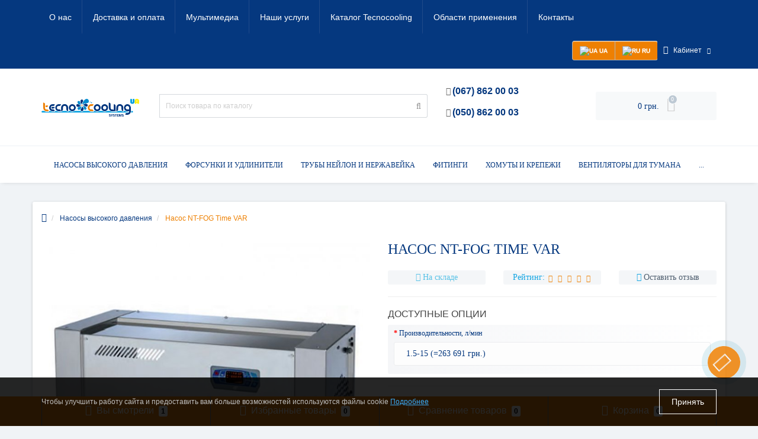

--- FILE ---
content_type: text/html; charset=utf-8
request_url: https://tecnocooling.in.ua/index.php?route=product/product/getAutoRels&product_id=63
body_size: 3759
content:
<div class="oct-carousel-row oct-related-row">
  <div class="oct-carousel-box">
    <div class="oct-carousel-header">Рекомендуемые товары</div>
    <div id="oct-related" class="owl-carousel owl-theme">
            <div class="item">
        <div class="image">
                                        <div class="quick-view"><a onclick="get_oct_popup_product_view('62');">Быстрый просмотр</a></div>
                                                <a href="https://tecnocooling.in.ua/ru/nasos-visokogo-tisku-nt-fog-time">
                    <img src="https://tecnocooling.in.ua/image/cache/catalog/PRODUCTS/NASOSI/NT-FOG-time-200x200.jpg" class="img-responsive" alt="Насос NT-FOG Time" />
                </a>
                              </div>
        <div class="name">
          <a href="https://tecnocooling.in.ua/ru/nasos-visokogo-tisku-nt-fog-time">Насос NT-FOG Time</a>
        </div>
                        <div class="price">
                  <span class="price-new oct-price-normal">157 715 грн.</span>
              </div>
                <div class="cart">
                    <a class="button-cart oct-button" title="Купить" onclick="get_oct_popup_add_to_cart('62', '1');"><i class="fa fa-shopping-basket" aria-hidden="true"></i> Купить</a>
                    <a onclick="get_oct_popup_add_to_wishlist('62');" title="В закладки" class="wishlist oct-button"><i class="fa fa-heart" aria-hidden="true"></i></a>
          <a onclick="get_oct_popup_add_to_compare('62');" title="В сравнение" class="compare oct-button"><i class="fa fa-sliders" aria-hidden="true"></i></a>
        </div>
      </div>
            <div class="item">
        <div class="image">
                                        <div class="quick-view"><a onclick="get_oct_popup_product_view('61');">Быстрый просмотр</a></div>
                                                <a href="https://tecnocooling.in.ua/ru/nasos-visokogo-tisku-nt-fog">
                    <img src="https://tecnocooling.in.ua/image/cache/catalog/PRODUCTS/NASOSI/NT-FOG-200x200.jpg" class="img-responsive" alt="Насос NT-FOG" />
                </a>
                              </div>
        <div class="name">
          <a href="https://tecnocooling.in.ua/ru/nasos-visokogo-tisku-nt-fog">Насос NT-FOG</a>
        </div>
                        <div class="price">
                  <span class="price-new oct-price-normal">144 524 грн.</span>
              </div>
                <div class="cart">
                    <a class="button-cart oct-button" title="Купить" onclick="get_oct_popup_add_to_cart('61', '1');"><i class="fa fa-shopping-basket" aria-hidden="true"></i> Купить</a>
                    <a onclick="get_oct_popup_add_to_wishlist('61');" title="В закладки" class="wishlist oct-button"><i class="fa fa-heart" aria-hidden="true"></i></a>
          <a onclick="get_oct_popup_add_to_compare('61');" title="В сравнение" class="compare oct-button"><i class="fa fa-sliders" aria-hidden="true"></i></a>
        </div>
      </div>
          </div>
  </div>
</div>
<script>
$(function() {
    
    $('#oct-related').owlCarousel({
		items: 5,
		itemsDesktop : [1600,4],
	    itemsTablet : [992,2],
	    itemsMobile : [479,1],
        autoPlay: false,
        navigation: true,
        slideMargin: 10,
        navigationText: ['<i class="fa fa-angle-left fa-5x" aria-hidden="true"></i>', '<i class="fa fa-angle-right fa-5x" aria-hidden="true"></i>'],
        stopOnHover:true,
                smartSpeed: 800,
        loop: true,
        pagination: false
    });
});
</script>


--- FILE ---
content_type: text/html; charset=utf-8
request_url: https://www.google.com/recaptcha/api2/anchor?ar=1&k=6LcwI-IZAAAAAFCgBh-Uiql2kyz-XU_3maCNtm-Y&co=aHR0cHM6Ly90ZWNub2Nvb2xpbmcuaW4udWE6NDQz&hl=ru&v=TkacYOdEJbdB_JjX802TMer9&size=normal&anchor-ms=20000&execute-ms=15000&cb=ldrefrwl06vn
body_size: 45992
content:
<!DOCTYPE HTML><html dir="ltr" lang="ru"><head><meta http-equiv="Content-Type" content="text/html; charset=UTF-8">
<meta http-equiv="X-UA-Compatible" content="IE=edge">
<title>reCAPTCHA</title>
<style type="text/css">
/* cyrillic-ext */
@font-face {
  font-family: 'Roboto';
  font-style: normal;
  font-weight: 400;
  src: url(//fonts.gstatic.com/s/roboto/v18/KFOmCnqEu92Fr1Mu72xKKTU1Kvnz.woff2) format('woff2');
  unicode-range: U+0460-052F, U+1C80-1C8A, U+20B4, U+2DE0-2DFF, U+A640-A69F, U+FE2E-FE2F;
}
/* cyrillic */
@font-face {
  font-family: 'Roboto';
  font-style: normal;
  font-weight: 400;
  src: url(//fonts.gstatic.com/s/roboto/v18/KFOmCnqEu92Fr1Mu5mxKKTU1Kvnz.woff2) format('woff2');
  unicode-range: U+0301, U+0400-045F, U+0490-0491, U+04B0-04B1, U+2116;
}
/* greek-ext */
@font-face {
  font-family: 'Roboto';
  font-style: normal;
  font-weight: 400;
  src: url(//fonts.gstatic.com/s/roboto/v18/KFOmCnqEu92Fr1Mu7mxKKTU1Kvnz.woff2) format('woff2');
  unicode-range: U+1F00-1FFF;
}
/* greek */
@font-face {
  font-family: 'Roboto';
  font-style: normal;
  font-weight: 400;
  src: url(//fonts.gstatic.com/s/roboto/v18/KFOmCnqEu92Fr1Mu4WxKKTU1Kvnz.woff2) format('woff2');
  unicode-range: U+0370-0377, U+037A-037F, U+0384-038A, U+038C, U+038E-03A1, U+03A3-03FF;
}
/* vietnamese */
@font-face {
  font-family: 'Roboto';
  font-style: normal;
  font-weight: 400;
  src: url(//fonts.gstatic.com/s/roboto/v18/KFOmCnqEu92Fr1Mu7WxKKTU1Kvnz.woff2) format('woff2');
  unicode-range: U+0102-0103, U+0110-0111, U+0128-0129, U+0168-0169, U+01A0-01A1, U+01AF-01B0, U+0300-0301, U+0303-0304, U+0308-0309, U+0323, U+0329, U+1EA0-1EF9, U+20AB;
}
/* latin-ext */
@font-face {
  font-family: 'Roboto';
  font-style: normal;
  font-weight: 400;
  src: url(//fonts.gstatic.com/s/roboto/v18/KFOmCnqEu92Fr1Mu7GxKKTU1Kvnz.woff2) format('woff2');
  unicode-range: U+0100-02BA, U+02BD-02C5, U+02C7-02CC, U+02CE-02D7, U+02DD-02FF, U+0304, U+0308, U+0329, U+1D00-1DBF, U+1E00-1E9F, U+1EF2-1EFF, U+2020, U+20A0-20AB, U+20AD-20C0, U+2113, U+2C60-2C7F, U+A720-A7FF;
}
/* latin */
@font-face {
  font-family: 'Roboto';
  font-style: normal;
  font-weight: 400;
  src: url(//fonts.gstatic.com/s/roboto/v18/KFOmCnqEu92Fr1Mu4mxKKTU1Kg.woff2) format('woff2');
  unicode-range: U+0000-00FF, U+0131, U+0152-0153, U+02BB-02BC, U+02C6, U+02DA, U+02DC, U+0304, U+0308, U+0329, U+2000-206F, U+20AC, U+2122, U+2191, U+2193, U+2212, U+2215, U+FEFF, U+FFFD;
}
/* cyrillic-ext */
@font-face {
  font-family: 'Roboto';
  font-style: normal;
  font-weight: 500;
  src: url(//fonts.gstatic.com/s/roboto/v18/KFOlCnqEu92Fr1MmEU9fCRc4AMP6lbBP.woff2) format('woff2');
  unicode-range: U+0460-052F, U+1C80-1C8A, U+20B4, U+2DE0-2DFF, U+A640-A69F, U+FE2E-FE2F;
}
/* cyrillic */
@font-face {
  font-family: 'Roboto';
  font-style: normal;
  font-weight: 500;
  src: url(//fonts.gstatic.com/s/roboto/v18/KFOlCnqEu92Fr1MmEU9fABc4AMP6lbBP.woff2) format('woff2');
  unicode-range: U+0301, U+0400-045F, U+0490-0491, U+04B0-04B1, U+2116;
}
/* greek-ext */
@font-face {
  font-family: 'Roboto';
  font-style: normal;
  font-weight: 500;
  src: url(//fonts.gstatic.com/s/roboto/v18/KFOlCnqEu92Fr1MmEU9fCBc4AMP6lbBP.woff2) format('woff2');
  unicode-range: U+1F00-1FFF;
}
/* greek */
@font-face {
  font-family: 'Roboto';
  font-style: normal;
  font-weight: 500;
  src: url(//fonts.gstatic.com/s/roboto/v18/KFOlCnqEu92Fr1MmEU9fBxc4AMP6lbBP.woff2) format('woff2');
  unicode-range: U+0370-0377, U+037A-037F, U+0384-038A, U+038C, U+038E-03A1, U+03A3-03FF;
}
/* vietnamese */
@font-face {
  font-family: 'Roboto';
  font-style: normal;
  font-weight: 500;
  src: url(//fonts.gstatic.com/s/roboto/v18/KFOlCnqEu92Fr1MmEU9fCxc4AMP6lbBP.woff2) format('woff2');
  unicode-range: U+0102-0103, U+0110-0111, U+0128-0129, U+0168-0169, U+01A0-01A1, U+01AF-01B0, U+0300-0301, U+0303-0304, U+0308-0309, U+0323, U+0329, U+1EA0-1EF9, U+20AB;
}
/* latin-ext */
@font-face {
  font-family: 'Roboto';
  font-style: normal;
  font-weight: 500;
  src: url(//fonts.gstatic.com/s/roboto/v18/KFOlCnqEu92Fr1MmEU9fChc4AMP6lbBP.woff2) format('woff2');
  unicode-range: U+0100-02BA, U+02BD-02C5, U+02C7-02CC, U+02CE-02D7, U+02DD-02FF, U+0304, U+0308, U+0329, U+1D00-1DBF, U+1E00-1E9F, U+1EF2-1EFF, U+2020, U+20A0-20AB, U+20AD-20C0, U+2113, U+2C60-2C7F, U+A720-A7FF;
}
/* latin */
@font-face {
  font-family: 'Roboto';
  font-style: normal;
  font-weight: 500;
  src: url(//fonts.gstatic.com/s/roboto/v18/KFOlCnqEu92Fr1MmEU9fBBc4AMP6lQ.woff2) format('woff2');
  unicode-range: U+0000-00FF, U+0131, U+0152-0153, U+02BB-02BC, U+02C6, U+02DA, U+02DC, U+0304, U+0308, U+0329, U+2000-206F, U+20AC, U+2122, U+2191, U+2193, U+2212, U+2215, U+FEFF, U+FFFD;
}
/* cyrillic-ext */
@font-face {
  font-family: 'Roboto';
  font-style: normal;
  font-weight: 900;
  src: url(//fonts.gstatic.com/s/roboto/v18/KFOlCnqEu92Fr1MmYUtfCRc4AMP6lbBP.woff2) format('woff2');
  unicode-range: U+0460-052F, U+1C80-1C8A, U+20B4, U+2DE0-2DFF, U+A640-A69F, U+FE2E-FE2F;
}
/* cyrillic */
@font-face {
  font-family: 'Roboto';
  font-style: normal;
  font-weight: 900;
  src: url(//fonts.gstatic.com/s/roboto/v18/KFOlCnqEu92Fr1MmYUtfABc4AMP6lbBP.woff2) format('woff2');
  unicode-range: U+0301, U+0400-045F, U+0490-0491, U+04B0-04B1, U+2116;
}
/* greek-ext */
@font-face {
  font-family: 'Roboto';
  font-style: normal;
  font-weight: 900;
  src: url(//fonts.gstatic.com/s/roboto/v18/KFOlCnqEu92Fr1MmYUtfCBc4AMP6lbBP.woff2) format('woff2');
  unicode-range: U+1F00-1FFF;
}
/* greek */
@font-face {
  font-family: 'Roboto';
  font-style: normal;
  font-weight: 900;
  src: url(//fonts.gstatic.com/s/roboto/v18/KFOlCnqEu92Fr1MmYUtfBxc4AMP6lbBP.woff2) format('woff2');
  unicode-range: U+0370-0377, U+037A-037F, U+0384-038A, U+038C, U+038E-03A1, U+03A3-03FF;
}
/* vietnamese */
@font-face {
  font-family: 'Roboto';
  font-style: normal;
  font-weight: 900;
  src: url(//fonts.gstatic.com/s/roboto/v18/KFOlCnqEu92Fr1MmYUtfCxc4AMP6lbBP.woff2) format('woff2');
  unicode-range: U+0102-0103, U+0110-0111, U+0128-0129, U+0168-0169, U+01A0-01A1, U+01AF-01B0, U+0300-0301, U+0303-0304, U+0308-0309, U+0323, U+0329, U+1EA0-1EF9, U+20AB;
}
/* latin-ext */
@font-face {
  font-family: 'Roboto';
  font-style: normal;
  font-weight: 900;
  src: url(//fonts.gstatic.com/s/roboto/v18/KFOlCnqEu92Fr1MmYUtfChc4AMP6lbBP.woff2) format('woff2');
  unicode-range: U+0100-02BA, U+02BD-02C5, U+02C7-02CC, U+02CE-02D7, U+02DD-02FF, U+0304, U+0308, U+0329, U+1D00-1DBF, U+1E00-1E9F, U+1EF2-1EFF, U+2020, U+20A0-20AB, U+20AD-20C0, U+2113, U+2C60-2C7F, U+A720-A7FF;
}
/* latin */
@font-face {
  font-family: 'Roboto';
  font-style: normal;
  font-weight: 900;
  src: url(//fonts.gstatic.com/s/roboto/v18/KFOlCnqEu92Fr1MmYUtfBBc4AMP6lQ.woff2) format('woff2');
  unicode-range: U+0000-00FF, U+0131, U+0152-0153, U+02BB-02BC, U+02C6, U+02DA, U+02DC, U+0304, U+0308, U+0329, U+2000-206F, U+20AC, U+2122, U+2191, U+2193, U+2212, U+2215, U+FEFF, U+FFFD;
}

</style>
<link rel="stylesheet" type="text/css" href="https://www.gstatic.com/recaptcha/releases/TkacYOdEJbdB_JjX802TMer9/styles__ltr.css">
<script nonce="_-0erigN62HohYMsUdZd9Q" type="text/javascript">window['__recaptcha_api'] = 'https://www.google.com/recaptcha/api2/';</script>
<script type="text/javascript" src="https://www.gstatic.com/recaptcha/releases/TkacYOdEJbdB_JjX802TMer9/recaptcha__ru.js" nonce="_-0erigN62HohYMsUdZd9Q">
      
    </script></head>
<body><div id="rc-anchor-alert" class="rc-anchor-alert"></div>
<input type="hidden" id="recaptcha-token" value="[base64]">
<script type="text/javascript" nonce="_-0erigN62HohYMsUdZd9Q">
      recaptcha.anchor.Main.init("[\x22ainput\x22,[\x22bgdata\x22,\x22\x22,\[base64]/[base64]/[base64]/[base64]/[base64]/[base64]/[base64]/Mzk3OjU0KSksNTQpLFUuaiksVS5vKS5wdXNoKFtlbSxuLFY/[base64]/[base64]/[base64]/[base64]\x22,\[base64]\\u003d\x22,\x22wphhHQFjWUNGFn1xMCnCl0/Cg8KWGC3DgC7DqwTCoznDkg/[base64]/DoMOeOiA1WTINw5txJsOePsKOVTBMQDFpw4zDhcOewopHwq7DuAkNwoUWwq/CvjPChjZYwpHDiSnCgMK8VBJPYxTCnMKjbMO3wpkBaMKqwpPCvynCmcKOEcOdEAfDphcKwqvCkD/[base64]/EMOyw6Fywrh9fggIw6gmwoDDosOsG8KEw4/CkgPCkmAIb3DDiMKEARViw7/[base64]/DssOZwqfCrcKfwrDDmMOVYsKqwoUpZsKgw5UJwpLCmgA/wqJ5w5fDoQfDkAAFMsOWL8OgemNIwqcvQcKjOMOPbiFfI1vDhinDo23CuDvDlsOlTsO8wrjDmyhWwqYvZ8KiJz/ChMOkw7FTQH9Ew5A8w6xqMsORwqE9B0rDvRFnwqdFwoE2cUsfw6TDrsOmcirCkA3Cj8OIXMKVPcKMGyJNcsKAw6bClMKKwrBCbsKjw5JlJDI4Vg3CicKuwoJOw7YQGMKYwrU+I2weAS3DjDNUwqTCtsKGw7jCr08Hw5sURQbCssKrDQNRwp/ChMOfcgxkHkfDn8Otw48Nw4HDn8K5L1Ewwp1heMOFUMKfai/Dsg87w50Gw5PDjcKVA8OlfTIYw5LChExsw5rDjMORwrrCkV8HSCHCqcKSw6JOAFJ4OsK3OCpFw71bw5kPTFXDicOTJcO/wopbw5N2woErw5lywpoDw7jCvQ3CkG4nWsKKMy8AUcO6esOLJzfCowgUIHdTED82TcKjwotCw4wswqfDsMOHPMKre8O6w6/CvMOHT1TDlcKbw4vDojgIwrh3w5nCt8K2GsK/DcOHAjBIwoBCdsOfN18XwoLDhwbCsH02wqlYAhXDvMKiEXVKExvDuMOmwr0lK8KLwo7DmMKFw7TDuyszbn3CvsKJwpTDpHMiwqDDi8OvwrQHwpzDiMKuwqLCssKeZxgIwpDCoA7Dplo0wo/ClsKZwo9vIcKRw6oWPMK2wps0BsOUwpXCg8KUWsOCB8KgwpTCi2/DoMKdw7R0QcO8O8KaRMOuw5zCj8O9TsOkRgnDoBs7w44Fw57DjcO1F8ONMsOHHMO3P38caw3CkQfDmcOECCN2w58Zw6/DvWVFGSfCnDlwU8OrIcOLw6fCtMKewpjCjhDCp37Dv3lLw6rCmwPChcO0wq3DsiDDvcKfwph9w4Vew4s4w4YMZg3CghHDpncRw5/Cnz59BMOewogbwpB/LcKCw6LClcO7BcKywrTDmhjClCHClC/DtMKgbxkKwqVXaXodwprDsChCHg3CpsOYIsKVZxLDj8KeZ8KpWsKJQ13CoSDCrMOkb3QmesKObsKcwrLDk3LDvm0VwrvDi8OEXsOOw5DChHvDjMOMw6TCscKoIcO+wqPDrBlPwrZnLMKxw6nDhHdqPE7DhgVLwqvCocK7YMOBw4/Dh8OUMMKiw79tcMKya8KcEcKqCz0AwrI6wrlOwowPw4bCh0YRwq5tfDrCjGM8wp/[base64]/wqB4bMKKw4ZzMCbDlnjDu2zDqm99wotTw5IJe8KXw4c/wp57LDNlw4fCgx/DuXE0w4lMfBrCu8KfQD0vwosAbcO2d8Omwq7Dl8KdVVJKwqMzwpsmF8O3w4QbNsKfw651UsKjwrhrTcOSwooNFcKMIsO9PMKLPsO/VMOIEAHCtMKWw6FjwoLDlhbColjCtcKTwqQsfXoPI3XCjMOiwrjDujrDjMKnaMKWNzsib8KgwqVyNcOVwrZXY8ObwpVlVcO3CcOYw6MjGMK6McOBwrzCgV1Sw5gqQE/[base64]/CugoIDXUQKAzCocK1wo9Mw5B6w7dhEcKALMKywqvDiwrCkg5Rw7xMMGrDpMKKwrJddl5sGsKLwptLasOYSFZgw5Mdw4dVXTnCiMOhw5nCsMOpDSMHw7XDn8Kew4/DkTLDsjDDp1zCscOVwpJ3w6wjw7TDsBbChCsuwrAuN3/[base64]/CpcKOZ2HDigBAwpTDincCw5LCiWvCmlpXZ2p2XsOUG29JQ1HDs0TDrMKmwojCtcKFVmnCq1zCmyI/SDLCj8Ocw68Hw7xfwqkpw7RMbT/CknfCjcOGc8OoesKWQQ8PwqHCjE8Ow53CknzCmcOTb8K2Pg/[base64]/wqLCu8KYdcOlJX/[base64]/CmMOeXcKgwrw0MiLDhsOsLcOjwrInwqhmw6VpI8K2U0xLwr5zwrs4HMOhwpzCi0hZTMKrY3Vfwr/DnsKZwrwDw5pkw4B3wpPCtsK4C8O6SMOdwql4wqHChFXCnsORMjh7UcOtO8KSS3d+CW3CmMOmQ8O/w69rGcOEwr5FwppcwqRwZcKRwpfDoMO5wrBSYsKKfcOBYBXDhcK6wo7DksKGwrTCoFlrPcKXwqHCnVgxw6rDgcOBHsOuw77Cg8OESHRQwozCjzkJwpDCjsKsJFM9ecOGYi/DlMO1wpHDtCFUIcKVEybDusK8dgEtQMO2VDNOw6jCh2skw7BWAmDDu8K0wpDDvcOjw7rDn8O4b8OLw6XCs8KNUcO7w5vCsMKLwp3CtwUmG8Ojw5PDpMOHw7p/CiIPM8Oaw5/[base64]/[base64]/Cp8KwEMK5JmBAw5vDssOwEhLDpsO9OjrDphbDjAzDt353UMOBM8KnaMOjw5pdw6kZwpbDgcK1wo/CrDLCjsOuwqUOwo3DhVvDkXJkHS4JPBTCnsKrwoIvG8OdwqJPwqIrwokDbcKbw6TCmsO1RCp2PsOswqJ3w6rCoR5RPsOTTD3CgcOVNsOwV8O5w5dJw4hxXcOcJsKIE8OIwp/Dh8Ksw4zCmMOHJDDDk8OpwrY6w4jDrVhYwrdQwrPDuBMmwpfCoCBfwp/DssK1EQwiPsKBw6NsE3HDvEzDkMKtwqU6wrHCmlHDosKNw7RTYgsvwpoHw7rCq8KZQ8OiwqzDusKywrUQw5vChMOWwpUpNMKFwphPw4PChAsaTiU+w5fCj103w5HDkMK/IsO3w40ZBsOPL8OTwo5Uw6HDocK5wo7CkDvDmAXDqQrDsQ/Cg8KZZkjDsMKZw5RufQ/Dvz/CnzvDijbDlgskwqfCvcK5GV4Fw5I/w5XDiMOWwpI6CsK4dMKGw4A7w594Q8K8w4zCkMOxw71AcMOyBTbCsTTDq8K6dk/CjhhfAsOZwqM7w5XCicKJYnDCv3weZ8KOBsK3UDV4w588PcORN8OWQsOmwq9owoNySMOIw6gIJBcowqh7UsKywp1Gw70zw53CqkhbOsOJwphcw6kQw6HCmsOOwo/[base64]/wrvCr8KswoHDlH7Ck8OYwpkFdMKDYMKOQlArw5ZAw7IXSHouBcOJeWTCpBHCjsKqThDDnmzDsCAyTsOpwr/CmcOIw6xow6MSw6QqXsO0WMKpR8K6wpQlecKbw4QSHQfCl8KTQcKTw6/Cs8OeLcKQADzCsFxBw4VtURLChSINO8KBwqDDknjDkTR3JMO2VlbCjSrCnsOxTsO/[base64]/CmnjCrcObw4VBBwPDpWzDnMOowpwUwqDDkybDgz0wwqPCpT/Cq8OhHF4uE2rCnzHCh8O2wqHCtcKCbHDCslbDisOga8Ovw4nCh0F6w4IKNMKufwl8XcOLw7oGwpfDq09dbsKLLjN0w53CrcKRwr/DmcKawoXCicO1w68OMMKDwpV/[base64]/[base64]/I8KdT8KFwpkLw7N9B00rwoXDjwxywq4PwrbClRREw4jCmsORwovDuyZXVX8hejjCvcO0IDwrwphEW8O3w4ZkZsKUKcKSw7DCpyrDtcO1wrjCoDx7w5nCuw/[base64]/DtsKaSm4IZcO/w48cJnV+w7BBwoY+DW0rwpzCp1DDr0AmScKPcxTCtMO9a199NhnDjMOXwr/ClQwheMOfw5DCjhdrDVPDhQjDtnEiwpp2IsKHworCs8KWAycDw4LCtT7Cvx1lwqIuw5/[base64]/DiXQowpvDkEnChF3Cn8OYwoxEw5w+HsKzVsOnRMKNw5lnHxDDtcKMw6FSSMOYdwHCqcKQwoLDnMO1SzLDpSMmQMKew6nChX/CsnDCmBnCkMKEccOCw4Z6OsO8fRQ8EsKYw7XCs8Ksw4Bmc1nDlcOrw67CsVrCkhbCkUlnMsK6R8OwwrbClMOwwprDuAHDvsKwRcKEKhjDsMKSwqEKSibCgkPCtcKbRlZvw4RIw49vw6F2w6rCpcOYdsOGw73DnMOMDU0Kwo0/wrsxcMOaG1dLwpNKwp/Cm8OTOiR6N8ORwpXCksOawonDnwAPPsOoM8KGZy03fE/CpnhFw4DDt8O2w6TCscKMw6vDs8KMwpcNwonDlE0kwowYNyUUQcKpw6jDixHCnQbCtzZcw6/CisO0CGDCojhLS1HCum3DqEwewqtFw6zDocKFw6TDnU7DssKqw5LCrsKpw7MRMcOsR8KlIBc0ayM6Y8Omw4B2w4Ihw5s2w6xsw404w492w5bDkMOvXClQwpcxaFnDqMOEAcKiw7/DrMOhGcOESD7DhiTDkcKKYTLDg8KhwqnCvcKweMObL8KqJcKiSQnCrMOGSxUWwq5YMMOMw4cuwpzCtcKlPhF9wogrXcKDSsKcDXzDoVTDpsOrC8OkT8OXesK2S3Nuw6IvwokDw6VcOMOtw6rCrWTDssOVwoDCtMO4w4bDiMKyw6fCksKjw5TCghsyWHlVLsKFwoAiOG/CkzLCvTTCkcKZSMKgw44SecOrJsOSTsKcQExxJ8O0NlVRbgDDhi3DgBw2ccOlw4fCr8OSw6sYDn/Dgn9nwqjDijXDg0dYwq7DhcKcFTrDhRLCocO8KTHDqXzCsMOzHsOAWMO0w7HDpcKZwokZw5bCtcKXXBzCrTLCpXzCiEFNw4TDnQopF28TF8OkOsOow73Dn8KaQMOLwpABdcKuwr/Dg8Ktw4LDn8K/wp/DsDHCmhzCj2hvMnDDnizChijCo8OhI8KAbEg9AWnCmcOKHWLDscO8w5nDrcOnHxI/wr3DhyDDnsK7w5ZFw70vFMK/asKlKsKaJi3CmG3ClMOrJmZhw7J7woNawoPDuHcpYW8XO8Ovw4ltezXCpcK4d8K7BcK7w6ZFw7HDnHPCgEvCrSXDmsOPBcKeA1JLMC1YVcKDCcOkE8OWKjYiw4/CrHnDuMOXQ8KuwrrCusOwwod9S8KnwqbCjAPCq8KSw7zCmVZ9w45ZwqvCqMKdw5LCtyfDszUiwpPCgcKlw5IPwoPCqW4ywrLCjS9iZ8OUb8K1w6NewqpNwo/CicKJQkNQwq90w7PCjD3DlXvDoxLDrTkQwppMfMOCAmfDjj1BJiMVb8KywrDCoAtlw73DqMOGw5LDqlkECFcJwr/[base64]/HEpNM8O/wpDDicKkWMKmwrTDrR7DrQLCjTQLw6/CrTjDjzLCusObeld4wo7DtTDCiinCiMOzZwobQMKow4p7JTjDqMKOw7PDmMOIecOaw4MsZCAufRrCqD/CrMOuOsK5SkjDqEFsdMK5wrJow5V8wrnDoMKzwqvCmsKALcOkfwvDk8OVwo/Cg3c5wrE6asKuw6B3cMORKWjDmH/CkA0JIsKVd1zDpMKQwpPCgwbDrnnChMKjX3NhwpTChS7Cq3jCsCJcKMKKWsOaOF3Dn8Kgwq/DosKoWQzCgncaWcOMUcOhw5dkw6jChcKDGsKFw4bCqzHChD3CnEMfcMKbS3Ijw5TCmSdpT8OjwqDCmH3DrCkzwq5swoA+CUjDtmLDjGfDmyPChXHDtDnCpsOQwo0Aw6hCw4DCi2BcwoZWwrjCtkzCtsKTw4/[base64]/ABzDuQPCjMOYw4ZvGxDDjFdkwoozw7Y9HkLDrcOOw5RgLyfDgcKnE3TDshtLw6PDhD/DsUbDuxUlw7/[base64]/DqwnDjsOawonDl8OQwonDrX3Cr8KSfGrClsKrwojDpsKQw7TDh8OFZVbChE3Cl8OCwpTCrcKKWsKowoXCqE82J0A9fsKxLEsnOcKrO8OdKxhtwoDCiMOUVMKjZxQwwrDDlm4ewqMZWcKCwoDCmS40w784U8Owwr/[base64]/[base64]/[base64]/[base64]/Dqi0+w7TCvwnDssKBO8KEKEfDscKvw7jCpQfClxkGw7TCjxo3YWJhwoEHOMOdGcKJw6jCs0bCqXPCrcKPdMKjFSJyFgUuw4fDqMKCw6DCgR1bWCjDpkUDEMO7XCdZRxzDlx/DgTg0wow+wpMhX8KzwqVOw7IDwrF5ecOGUE84GRDCpHfCrCoRaCEmAjHDpMKpw6Rrw4/DksOFw5pzwqvCrcKuMgFhwp/Cug7DtHFobsOOJsKIwprCocKJwq3Cq8O7alPDhsKjYnfDpx0CZHMwwpR7wpNkw6rChMKgwqDCnsKPwpJeQzLDt0wCw6zCscKfWjl0w49Iw75Fw6HCn8K0w7DDr8OWYjcNwpB1wrwGTRTCp8O4w6Mrwr5twq5icgfDrcK6Mgs9CT/Ck8OHHMO8wqjDgcOba8Omw5ckO8K7wo8RwrrDs8OocGNNwo0Qw4Q8wpknw7rDpMK8YcKnw4pSSw/Ctk8mw4hRXSsYwr8Pw5rDqMKjwpbDhMKbwqYnwoNdHn3Dg8KUw43DnHjCn8OhQsOQw6TCh8KHXcKSGMOISjDDmcKfUG7DvsOwCMKGTXXCusKnS8O4w4puQ8Klw7LCsH9bwqonJBcQwoHDokXDiMOawr/DqMKzCidbw6LDlsKcwpzCo3/[base64]/Ct8O7OcOLw4LDhUHDj8KlekwFH8OjHB4LY8KbEBfDh1weHcKUwo7CkMKpDgvDoTrDpMOHw5zCiMKpf8Oxw6nCpQ/CnMK2w5hnwpEGOCLDozM1wpN6wqlADARSwrvCisKMG8OGCXHDpG5wwp3DocOewoHCvktVwrDDpMK6XcKVajh2QiLDi3MmYsKowoXDn0AhNUFeSALCiEHDrRAVwqwbMFnCpCLDjkRgEMOow5fCnmnDpMOgQElDw6RvZmFKw77DuMOgw71/woYEw75iwo3DsBAKeVDCk1MuY8KJF8KRwpTDjB7DhB7CiyYnUMKSwod/L2DDicKBw4zDmjHCucOswpTDpwN9XQTDlB/CgcKww6YkwpLCn2Erw6/DvA8Hwp/Dp3wzM8KSaMKlP8KowrNVw6rDuMOaMX/ClBTDnyrCjWzDjUTDlkDCvhbCrsKBQMKWHsK0BcKafH7Cvn5Lwp7CoGsOFmMdCCTDqWHCjj3CqMKORm5swrxuwpJ9w4HDmsO3UW00w57Cg8KWwrLDjMKVwpnDtcOTel3Cux01EMOHwq/DtG8zwpxnbXXCmC9Bw6jCscKrODLCm8KQOsOFw6TDjUpIEcOkwpfCnxZ8LsO8w4wMw6pew4/DnFfDjDUjTsOXw7kgwrMdw44MPcO1VxXChcOpw7xAHcKjO8OIdE3DscOCchQ0w6Jiw5PCuMKyBSTDiMKTHsOOYsKNS8OPeMKHL8O5wrPCny5zwrVkJMOwPsKcw7ECw5hSecOecsKuYcOUNcKDw7oHLGXCqgfDjMOtwrjCtsOwYsK/w5vCscKHw751C8KVLsOtw4czwqdXw6ZDwqs6wq/Dn8Ovwo/Cl0khXsOuI8KJw7tgwrTCvsKWw7ITewl/w6rCu3UoH13CoGYHEcKew648wpDCpxN0wqDCvzjDrcOWwq/Cu8OIw53DoMKywopPYcKTIiXDt8OwMMKfQMKowqQvw4/DmEwAwqnDqnZywpzDq3JlZhXDmFDCtsKAwqPDpcKpwoVDETR9w67CrMKYOcK+w7B/wpPCqsOHw7jDtcKoFsO4w5nClUcTw5AHXRUsw4YwR8O6cjl1w5drwqbClk84w6bCocKkAjUGey/DkA3CscO+w5TCncKDw6NQH25mworDmA/CmcKRYUlXwq/Cv8Kdw58xMHIWw4/Dm3rCo8KXw4Ija8OoSsOEw6fCsm/DkMOGw5pFwqkPKcOIw6oqV8KZw7vCucKWwo3ClGDChsKUwoxCw7AWw5plJ8OFw4Bkw67DiBA8KnjDksOmw4I8QzMww4vDgC3Dh8O9w6ctwqPCth/[base64]/[base64]/F8KdJnBGwpvDncO/OMK3PXxNJcOGw6ppR8KiQsK7w6EmExwvPsO9Q8Kuw41NTcOJCsOvw7hQwobDlgjDmMKYwo/CrXzDnsOXI3vCv8KEMsKiP8O5w7TDm1kvKsKfw4fDkMKJCcKxwpIxwobDig8+w4ZEacK8wqXDj8O0SsODVDnClEAcexI4VzvCpzDClMK/SQoYwp/Dvit/wqHDkcKEwqjDpcKoOhXCvXDDrg/DkW5hEsOiBjgKwq3ClMO6LcOaPmIVFcKkw7oaw6DDoMOCc8KOSk/DmQrDv8KULsOuXcKdw5oWw7jCvxsbacK5w4QWwoFJwqhRw5tRw60KwrLDrcKxB3XDjktOYw7CpmrCsTAfWiIOwq0sw7PDksOew6wBVcKzFFp/[base64]/[base64]/DkAHDnMOAfjtzwqjDgRFyBcOsXB3CgsKHw5ZmwqlLwpHCmz1rw4rDrsOvwqTDsnJqworDj8OYH3lDwoTCpsKHUMKZw5ANc0hiw4Qswr3DtSsqworCmAtyYRjDtTzDmhbDgcKJXMOpwrw2bxbCmBzDr1/DmB/DoFAnwqpKwoB2w6XCiizDujHCsMOQbnTCkXPDhsK2PsOdBQZMSX/[base64]/Dq8O5N8OBb8K5Znk/wpguwq3DvcKPw6scHMOnwqxwQ8Kaw48cw4EuMBE4wo3Cl8K3w63Dp8O/IcO9woo2w43DrMKtw6ttwp1Gw7XDt1BOMjrDhcOHb8Kbw6UeasO1UsOoUDPDl8K3FhQvw5jDjsKXfcKLKEnDuUnChcOUQ8KVJsOrYcKxwotXwq/CkkR8wrpkT8Ocw6LCmMOXahZhw4XCjMOJWsKoX3hhwpdMfMOjwr1SAMOwEMOewoBMw5TDsSJCO8KTEMO5MkXDqMKIU8ORw5jCtCg/Hn9YJFovHCsYw6DDswlFdcOVw6HCjsOUw6vDgsOyecO8wq3DhMOAw7nDuSJOdsOnaSjDl8O/w5wLw67DmMOcOcKgQSXDmEvCtmptw7/Cr8KNw6dtF3wmIcOpCg/Cr8Knwr/CpWN5U8Ogdg7DpCh9w4HCksK4bz7Doy0Ew5TDi13Dhg9XIW3Chx0wEQoOMMK5w6jDnyrDjcOOW3gmwpJmwoXCm3YAGsKLYgLDohscw6jCtl8/ccOTw5PCuQVLbBvCsMKcSBsiUCDCuE5+wqlPw5IecHFCw7kBDMKbbMOlHw4cJnd+w6DDm8K1a0bDqDgEYzDDvCk/ZMKmVMKKw6x1X0Bbwpcow6nCuBHCpMKRwq98UEfDg8K/UX7Dngwlw4BuDT9rDgl5wrbDo8O1w4DCh8OQw4LDjkTDnn5kG8OCwrFAZ8K2YW/CkWRtwoPCmMKNwq/DmsOAwrbDqBXCjw3DkcO3wpslwoDCk8OpFkZwbsKcw6LDjW3DnSTClEPCk8OtFU9YFmcoemF8wqYRw6ZdwoTCv8KRwoo0w4XDuHLDlibDiRxrJ8KsNENiI8KRT8OuwpHDlcOFQ29wwqTCusOOwrEYw6/[base64]/CgsOiLMOiwr/DpMKyBljDrnthw64kC1VUw6pbw5DDh8KhIcKWVR8pYcKEwr5DOGkMBj/Ck8KCw4NNwpPClVbCnBMUfCROwrgZwo/[base64]/JcKyQRXCtsKqNMKoHkpPwrdOw5fDtX/DtcOew4Rgwr0gX15ow4PDuMOrw4fDtsO6woTDtsKnw4omwoxLYsOTVcOXw6DCmsKBw5fDrMOVwoc9w7bDoANwZzIYXsOqwqRrw7TCqC/[base64]/Dkm7DglnDjcKwP8O+YB09w5XDlMKlwqDCihNCw4fCqMKkw6QqHsOsG8OoEcOiUBVFUsOGw4vCllsJSMO6eG8fXyLCj0jDtcKMKGhhw4HDm2NdwoY7ZSXDuRs3wqTDoy7DrAsAPR1uwq3CkhxJG8OFw6ETwq7CvX5aw43CglNVMcOuAMK0FcOaIsOlRXjCvSEcw5/CvDrDojE2GsK7w41UwqHDs8O3BMOKL3PDocOKQ8OyVMKow5XDicKsEjJ9acOqwpbCmyPCsCcjw4E3FcKNw57CscOAEFEiLMOHwrvDuF0NBcKNw6fCp0LDhcOrw5BkYmVuwpXDqFzDq8Olw7s/[base64]/Ct1zCrHjCgCLCsW7DgsOLXsO6wqfCq8OIwp7Dm8OYwq3DgEw7CMOXeG3Dtgs2w4fCgmxWw6ZCEFXCuAzCh3TCvcOadMODFsO3AMO5aDgAK1sOwpkkO8Kcw6PCl1wvw5oBw4zChcK3ZMKcw7oJw57DmA/CujcHLyrDiFPCtxkJw7N4w4JFU2nCosObw5PCkMK4w6Ijw4/Di8Oyw4pGwp8CbMOiD8O3E8KpSMOewr7Cv8OEw7nClMKxDBhgHiMvw6fCs8KxC1PDl3hmC8OjAsO4w73DsMKdOcOOS8OtwqzDp8OCwq3DusOnHCpzw4hIwrgdFcOKK8OKesOuw6hNOsKvI3XCpRfDtMOmwq1OfW/CvCLDicKUeMOic8OhF8O6w4sGHcKhTQslSQvDiWHDgcKtwrAjG3bCmWU0dBRMaz0nf8OYwpTCucOWesOJQ1kRS0fCtsKxUsOxBcOdwrIGX8ORwqZjHcKTwoE2KiUAOGsdZ2I4F8OsMFPCqGHChCMrw48BwrTCi8O3K2wyw7tFY8Ouwq/[base64]/[base64]/Dnz/[base64]/CmSfDjcOxD8O+bMOcCk57wrxqwqp4wpHDviVDdhQJwop2NsKdJX8IwovDoXsOPi3CsMOgQcOewrljw57CqsOFdMOxw47DnsOQQF7DgsKqQsOvw7/DllAIwopww7LCs8KqQHoEwprDixclw7fDpW7CukwndHbCgMOIw57ClShfw7jDrsKLJmVKw7XDtwowwrbDu38Bw6PCv8KkacKew6xiw4YtQ8OTMA/DvsKAEcO0QgLDmGFuIUFqN3rDvGBYM07DqMOdB1oUw6JhwpRWMhUtNMOTwpjCnlTCp8O1aD7CscKIKSgOw5Fxw6NhFMOqMMOdwrc9w5jCvMOvwohcwoRSwrRoKATDly/CmsK3OxJ/w4DCrW/[base64]/Cl8KlYiV2Jj9Cw6RZwqI2wqfChG7DssKLwowqJMK/wojCnhDCiRTDusKTZRXDtD1TBjPCgMOCQygSRgXDvsObURRkecOyw51HXMOmw4jCjxrDt1dmw7dSBEVEwpNDBGbDsynDojXDv8OLw7LCmhw3JHvDtX8vw6jClMKcY0BfG0/[base64]/w5g/w5HCjTVXXH48eD59wrcTanp7IMOywqHCoS7CqSoLHcOiw6d2w78KwrzDqMONwpUNJkrCs8KoFXTCuUcqwqxswr7CicKpfcK/w4gtwqXCqF1SAcO6w57DpW/DkgPDkcKdw5ZVwqRvLHFdwqPDssKiw6PCgzRPw73Do8K9wrhCXGdrwpXDmgbCmAk3w7/DsiTDtCl5w6zDjRvCgUMow4LCrRPDgcOpCcOZXsOlwrHDoEnDp8OhBMOXCVULwrzCrDLCk8KBw6nDgcKpSMOlwrfDjUNcL8KHw4/DmMK7c8OQwqfCtsONMsOTwoR6w74kSRwgAMOhIsKWw4ZzwrsWw4NQQzUSP27CmEPDnsOwwqVsw4tWwpzCuyNTEijCgGYQYsOQPWI3asKCf8Kiwp/Ct8OTw6PDhVkiQsO5wq3Ds8KwfwXCoWBQwqHDucORH8K5IExlw7nDticMZyoYwqh1wpsHKcOuDsKcKCXDnMKdZWHDi8OMGGPDmMOMSAVUHmgHfcKCwoI9EmxQw5R+EBvCslcyJx5ISV8neD/CtMO9wqnCnsObYcO/[base64]/w6DDn1EBTnktwo/DpW0SwpvDlW9tQEEhccOzVQBZw7bCp0PCiMKiPcKEw53ChXtiw7d7Xll0SC7Cj8O9w5NUwpLDpMOdH3d0ccOFTy/Ci2LDk8OTY0x+TnDCncKEIgd5Wh0Vw5s7w4bDlH/DqMOdBcOYRFTDrcOKHzbClsKAGSduw6fCkXnCk8Omw6zCmMOxw5Mxw5LClMKMUw3CggvDkGgRwqQ7wp3CnS5zw47CgRrCjzBFw5DDvDgFLcO1w7/CiyjDtj5Gw7wDw5HCtsKYw75UEjlYf8KqRsKFLsOOwrFywrvCisK9w7kHAg0/FcKRIi4nO2IQwrPDlhHCvAEWSDw3wpHCiiRBwqDDjn9fwrnDlQnDssOQf8KYOw0OwrLClsOgw6PDisOpwrvDq8ONwprDhMOdwqzDiVXDuzMNw4kww4rDjkLDksK9A1EhfhQsw4k+PWk+wrs9O8OwI2JKZhrCg8KFwr7CoMKwwrxxw4V/wodZbUPDkn7DrsKEVzpAwodUf8OiX8KqwpcTfcKOwpsow55cAB0zw606w545e8ODCm3CtTXCsSBDw7rCk8K7wpPCjsKNwp/DkwvCn3/DmsOHTsKCw4XDnMKuOMKww6DCsRd5wpM7GsKjw7Q2wpxDwpXChsKWEMK2w6FBw4kcAi/Cs8O/woDDnUQwwpPDmMKmCMKIwoknwqXDmXrDscKmw7LDssKeIz7DlCLDisOfw7Q6wrTDlsKjwq5Cw70yCzvDiAPCiETCv8O9Z8KKwqcmbknDtMOaw7l1OA/[base64]/RnzCnmcZJsKwdh3DmMOPG8KSwrBzHcKGw7vDmxRPw7klw5ZCYMOTHzTCisKZAsKdwoXCrsOrwroGGmnCtAzCrT0FwrFQw4zDlMKKOB/Dk8KwbGnChcOFGcK/UX7DjR9DwoljwojCjgYxGcOyODQuwrsnN8KywrnCiB7Csl7Din3CnMOAwpjCkMK9V8KGWXkuw6ZdUGhtYsOHQGTDvcKdBMKywpMHHQTDghoqQEbDr8Kxw6g5UsONSixnwrUpwoFQwrFrw77Cmk7CkMKGHD4fQcOPfMOOWcKUO0hMw7/DukEMw7E1RgjDjcOWwrUgBUhcw4Aowq/Cp8KEBcKILwE2VX3CpMKHYcO6acKHXlsHX2zDisK/Q8OJw53DlmvDtiRcPVrDlzgPRVMowovDvRTDjBPDg2PCh8OuwrvDhsOpBMOUOsO8w4xEbXMEXsKnw5bCrcKSUcOzaXh4KMO2w61kwq/Cs0hlw53DhsOEwodzwr4lwoTDrXTDuBvCpGfCj8K5Y8KweCxdwqfDl3DDmD0KehjCsTrDtsK/[base64]/CkcOPJnjDlXZ5V0ECw6vDs8KudXdfwr/[base64]/DgnkQw6FyFBZMM8KZw7DDtyoUR3rCpkTCjcOfM8O0wqLDpcOLQnoNKztYWwrDlVPCn3DDqSBGw7R0w4lowrFzXCQwOsKtUAF7w7ZtLi/CrcKLVnHCisOkEsK7O8O7wqLDpMOhw5sCwpBGwpQ3dsKzVsKQw4vDlcO4wrARFsKlw45uwrrCo8OvP8K3wrxPwrJOUXN2N2EKwpnDt8K/XcK7woQxw7/DncKLS8Omw7zCqBbClQPDqBEcwq8mMcOqwq7Du8K+w4vDri/DvCYnPsKIfB8Zw6nDhsKZWcOvw4law61vwr7Dt3nDnMOfXMKNVmgTwpsFw4RUQVNCwqwjw7PCnRcWw5BZfsOEwpLDjcO+wrN1TMOIdCNOwqw6X8Oow63Dh1zDtXgBCgREwpkIwrXDvMKuw67DpcKWw6bDv8OcY8ODwpDDlXA4BMKrYcK/wpVyw6nCpsOiIULDt8ONORLCqMOLTMOsLQoHw7/CqirCtFLDu8KbwrHDk8KHe394OcOdw6B+GE97wp3DmQYQdcK2w4/ClcKEIGbDrh9yQSfCvAHDkcKnwonDrB/CrMKBw6XCnDPCjjDDjhErZcK1Nz41OU7DpBl2SSwcwr/CscOmEFtqaRHCjcOHwoJ3CgwCfinCvsOfw4fDisOzw5/CsirDt8OVw6HCs099wprDscOkwofDrMKgCnPCgsK0wo9hwqUTwonDncO3w7l9w6luHBZeGMOJOjfDsArCh8OGdcOEGcK2w7LDsMO9L8Ojw7RfAsOuUR/[base64]/CjGnDhR9vw4vDqMKBTDHDmGMYQU7Dn8OvXMO2A1HDm2LCicOCVcOzAcO0w63CrVAOw6zCtcKvCTdnwoDDmiTCpXJ/[base64]/[base64]/[base64]/CskR0wo3DusO+wobDtcOrwr9DwrwhBsOJwqJAbXgUw6VaGMO0wqAmw7cPATouw5sCdSfCkcOJH3t1wo3DvgDDvMK9w4vCjMK3wqnDo8KCJ8KfH8K1wpomDDtrc3/CicKuE8OwXcKHcMKlwo/Di0fCnQ/Cn0FXTVBtPcKHVDTCqxLDrXrDosO2NcO1P8O1wrgyVEvDvsO8wpjDvMKAGsKtwrdew5HDu2jCrRl6EFBjwqrDgsOXw6jCmMKnwpcnw5VADMKNFHfCgsKpw6oYwoPCvVHCr2ESw4zDmnxrXsKQw5/CqwVrwrwXIsKLw4hMBA9KZ11qYsK+RV0NQ8O7wrQSTXlNw49IwpTDksKPQMONw67DjDfDmMKREsKAwqM7TsKLw6ZnwqYOX8ODa8KESTrCujXCin3CrcOIOsOewrkFSsKewq1DfcOhA8KOWCTDksOcXCHCjzXDtsKcQivDhRdpwrACwqDCr8O6AC/DrsKqw5R4w4fCv3LDhzvCgcKsCAMgW8KAYsKtwp7DocKvR8OMXjZoJAcIwq7CsjPCvcONwo/[base64]/wprDsDRTwqrChcOqasKAbcOnwq3CvSd3TkDDth/Ct059w4cqworCmMKuJcOSOMKUwoUXL1RDw7TCicK7w4LCsMODwo0lKhZoPcOUNcOKwqRZbSdtwqtfw5vDksObw5wSwprDpgRgwo/DuXVLw4nDocORJnvDn8Opwp1jwqLCoDbCqyfDj8OAw5YUworDl0/CjsOCw5YHCcOFTnPDnMOKw4REOsOBO8Klwo5nw5ciEsOLwpdow4JeUhHCtWQywqd3WyTCixdpFjfCmArCvHARw4srw7HDh0tkY8OoRsKZERvCoMOPwpLCgURdwobDlMOMIMOWMMKcXl0Jw6/Dm8KIH8O9w4cYwrx5wp3DkTrDom0MbA8iDcK3wqA8HsKew7nCoMKPwrRlV3IUwo7DoS3DlcKhakg5NBbCpiTDhQ8nfnIsw77DoksAfcKPdsK2JRzClMONw7fDpwzDvcOED2vDj8KhwqB8w4YQZjNzVirDl8ODFcOSKWxSEcOdwr9Iwo/DiCPDgkNgwr3Cu8OXX8OKEGXDrgJxw5JEwo/Dg8KKSRrCpmIlFcOcwqjDhMOtQ8OrwrTCpVTDqSIeUsKKTX9wRsOMUsK6wpANw5ouwobClMKWw7LChlUhw4LCmUtyScOmw7kjDcK7GmUjXMO4w6jDicOkw7DCvn3CmsK2w53Dt0HDvkzDrgbDmsKFIVPDhjHCkQ7CrzxiwrNFwqJpwrrCiDoXwrvCpkpRw7LCpB/Cg0/[base64]/wofCs8OLJsOUwonCj8O4U3cRwqE8wq/DocO/V8ORwoNtwp7DvcKswro/fFPCscOXScOyTMKpcUJcw79+VHI5wpHDuMKDwr5BZMO2B8KQBMKgwrvCvVLCrT05w7LDu8Ovw53Dn3/[base64]/ClRkHw7oYw6IuwoPCuHHDkcKgRcO8w6VWRWFOI8KfHcKjP2bCsGJvw7UDblVdw6jCk8KMVgPDv3jCvMODGWDDvsKucVFdQMKXwojCmCpuw5/DgMKDwpzCuVIqXsOebwstfQ0ew6UsbFh9Z8Ktw5sVM11IaWTCg8KIw6DCgcK8w4V6ZhU6w5PCvyfCgCjDjMOWwrshK8O7H1drw4BGJsKWwog/A8O/w5IkwpHDnmnCgcO+McOTSMKDIsKdIsKWbcOHw682D1HCkG3CqgJRw4Vvw5djEwkROsK+EsO5PMOfcMOHSMOGwq7Cnl/DpMKjwrIRYcOtOsKOwpZ6fg\\u003d\\u003d\x22],null,[\x22conf\x22,null,\x226LcwI-IZAAAAAFCgBh-Uiql2kyz-XU_3maCNtm-Y\x22,0,null,null,null,0,[21,125,63,73,95,87,41,43,42,83,102,105,109,121],[7668936,625],0,null,null,null,null,0,null,0,1,700,1,null,0,\[base64]/tzcYADoGZWF6dTZkEg4Iiv2INxgAOgVNZklJNBoZCAMSFR0U8JfjNw7/vqUGGcSdCRmc4owCGQ\\u003d\\u003d\x22,0,1,null,null,1,null,0,1],\x22https://tecnocooling.in.ua:443\x22,null,[1,1,1],null,null,null,0,3600,[\x22https://www.google.com/intl/ru/policies/privacy/\x22,\x22https://www.google.com/intl/ru/policies/terms/\x22],\x225Ozvjkjqwt2ggjdBr8wPjvfsI+s5vR94EGqmXPn/mP8\\u003d\x22,0,0,null,1,1763367430995,0,0,[203],null,[82,135,210,121,15],\x22RC-OPOxMshfhvJ9QA\x22,null,null,null,null,null,\x220dAFcWeA7hdq1DKVTlTzLuffreUzYQCCtsYrgw3O26rjF-9RG9ZeFG1Pu2tPY4X9DN9-MW2vUx9Kz7-3XvZNxso9bjqBm9zcLCVQ\x22,1763450230903]");
    </script></body></html>

--- FILE ---
content_type: application/javascript;charset=utf-8
request_url: https://w.uptolike.com/widgets/v1/widgets-batch.js?params=JTVCJTdCJTIycGlkJTIyJTNBJTIyMTg5NDU2MSUyMiUyQyUyMnVybCUyMiUzQSUyMmh0dHBzJTNBJTJGJTJGdGVjbm9jb29saW5nLmluLnVhJTJGcnUlMkZuYXNvcy12aXNva29nby10aXNrdS1udC1mb2ctdGltZS12YXIlMjIlN0QlNUQ=&mode=0&callback=callback__utl_cb_share_1763363832343344
body_size: 405
content:
callback__utl_cb_share_1763363832343344([{
    "pid": "1894561",
    "subId": 0,
    "initialCounts": {"fb":0,"tw":0,"tb":0,"ok":0,"vk":0,"ps":0,"gp":0,"mr":0,"lj":0,"li":0,"sp":0,"su":0,"ms":0,"fs":0,"bl":0,"dg":0,"sb":0,"bd":0,"rb":0,"ip":0,"ev":0,"bm":0,"em":0,"pr":0,"vd":0,"dl":0,"pn":0,"my":0,"ln":0,"in":0,"yt":0,"rss":0,"oi":0,"fk":0,"fm":0,"li":0,"sc":0,"st":0,"vm":0,"wm":0,"4s":0,"gg":0,"dd":0,"ya":0,"gt":0,"wh":0,"4t":0,"ul":0,"vb":0,"tm":0},
    "forceUpdate": ["fb","ok","vk","ps","gp","mr","my"],
    "extMet": false,
    "url": "https%3A%2F%2Ftecnocooling.in.ua%2Fru%2Fnasos-visokogo-tisku-nt-fog-time-var",
    "urlWithToken": "https%3A%2F%2Ftecnocooling.in.ua%2Fru%2Fnasos-visokogo-tisku-nt-fog-time-var%3F_utl_t%3DXX",
    "intScr" : false,
    "intId" : 0,
    "exclExt": false
}
])

--- FILE ---
content_type: application/javascript;charset=utf-8
request_url: https://w.uptolike.com/widgets/v1/version.js?cb=cb__utl_cb_share_176336383098770
body_size: 396
content:
cb__utl_cb_share_176336383098770('1ea92d09c43527572b24fe052f11127b');